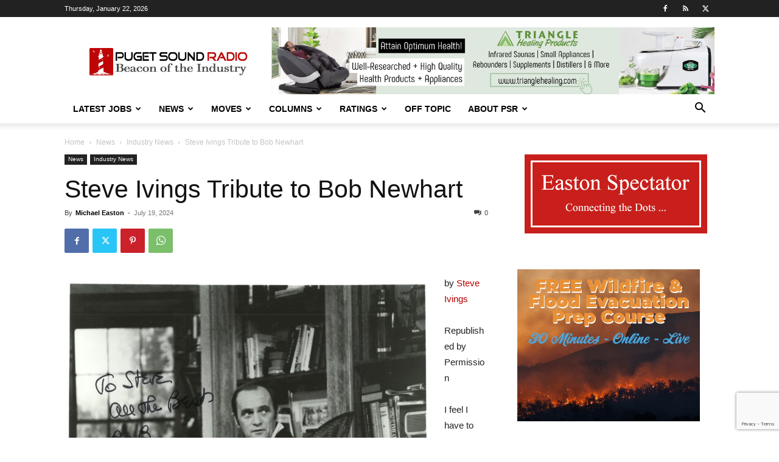

--- FILE ---
content_type: text/html; charset=utf-8
request_url: https://www.google.com/recaptcha/api2/anchor?ar=1&k=6LfX-jIcAAAAAA-VHdpi36fDS1QPYthhGDpW00lo&co=aHR0cHM6Ly93d3cucHVnZXRzb3VuZHJhZGlvLmNvbTo0NDM.&hl=en&v=PoyoqOPhxBO7pBk68S4YbpHZ&size=invisible&anchor-ms=20000&execute-ms=30000&cb=pm7yd1mdhxwg
body_size: 48559
content:
<!DOCTYPE HTML><html dir="ltr" lang="en"><head><meta http-equiv="Content-Type" content="text/html; charset=UTF-8">
<meta http-equiv="X-UA-Compatible" content="IE=edge">
<title>reCAPTCHA</title>
<style type="text/css">
/* cyrillic-ext */
@font-face {
  font-family: 'Roboto';
  font-style: normal;
  font-weight: 400;
  font-stretch: 100%;
  src: url(//fonts.gstatic.com/s/roboto/v48/KFO7CnqEu92Fr1ME7kSn66aGLdTylUAMa3GUBHMdazTgWw.woff2) format('woff2');
  unicode-range: U+0460-052F, U+1C80-1C8A, U+20B4, U+2DE0-2DFF, U+A640-A69F, U+FE2E-FE2F;
}
/* cyrillic */
@font-face {
  font-family: 'Roboto';
  font-style: normal;
  font-weight: 400;
  font-stretch: 100%;
  src: url(//fonts.gstatic.com/s/roboto/v48/KFO7CnqEu92Fr1ME7kSn66aGLdTylUAMa3iUBHMdazTgWw.woff2) format('woff2');
  unicode-range: U+0301, U+0400-045F, U+0490-0491, U+04B0-04B1, U+2116;
}
/* greek-ext */
@font-face {
  font-family: 'Roboto';
  font-style: normal;
  font-weight: 400;
  font-stretch: 100%;
  src: url(//fonts.gstatic.com/s/roboto/v48/KFO7CnqEu92Fr1ME7kSn66aGLdTylUAMa3CUBHMdazTgWw.woff2) format('woff2');
  unicode-range: U+1F00-1FFF;
}
/* greek */
@font-face {
  font-family: 'Roboto';
  font-style: normal;
  font-weight: 400;
  font-stretch: 100%;
  src: url(//fonts.gstatic.com/s/roboto/v48/KFO7CnqEu92Fr1ME7kSn66aGLdTylUAMa3-UBHMdazTgWw.woff2) format('woff2');
  unicode-range: U+0370-0377, U+037A-037F, U+0384-038A, U+038C, U+038E-03A1, U+03A3-03FF;
}
/* math */
@font-face {
  font-family: 'Roboto';
  font-style: normal;
  font-weight: 400;
  font-stretch: 100%;
  src: url(//fonts.gstatic.com/s/roboto/v48/KFO7CnqEu92Fr1ME7kSn66aGLdTylUAMawCUBHMdazTgWw.woff2) format('woff2');
  unicode-range: U+0302-0303, U+0305, U+0307-0308, U+0310, U+0312, U+0315, U+031A, U+0326-0327, U+032C, U+032F-0330, U+0332-0333, U+0338, U+033A, U+0346, U+034D, U+0391-03A1, U+03A3-03A9, U+03B1-03C9, U+03D1, U+03D5-03D6, U+03F0-03F1, U+03F4-03F5, U+2016-2017, U+2034-2038, U+203C, U+2040, U+2043, U+2047, U+2050, U+2057, U+205F, U+2070-2071, U+2074-208E, U+2090-209C, U+20D0-20DC, U+20E1, U+20E5-20EF, U+2100-2112, U+2114-2115, U+2117-2121, U+2123-214F, U+2190, U+2192, U+2194-21AE, U+21B0-21E5, U+21F1-21F2, U+21F4-2211, U+2213-2214, U+2216-22FF, U+2308-230B, U+2310, U+2319, U+231C-2321, U+2336-237A, U+237C, U+2395, U+239B-23B7, U+23D0, U+23DC-23E1, U+2474-2475, U+25AF, U+25B3, U+25B7, U+25BD, U+25C1, U+25CA, U+25CC, U+25FB, U+266D-266F, U+27C0-27FF, U+2900-2AFF, U+2B0E-2B11, U+2B30-2B4C, U+2BFE, U+3030, U+FF5B, U+FF5D, U+1D400-1D7FF, U+1EE00-1EEFF;
}
/* symbols */
@font-face {
  font-family: 'Roboto';
  font-style: normal;
  font-weight: 400;
  font-stretch: 100%;
  src: url(//fonts.gstatic.com/s/roboto/v48/KFO7CnqEu92Fr1ME7kSn66aGLdTylUAMaxKUBHMdazTgWw.woff2) format('woff2');
  unicode-range: U+0001-000C, U+000E-001F, U+007F-009F, U+20DD-20E0, U+20E2-20E4, U+2150-218F, U+2190, U+2192, U+2194-2199, U+21AF, U+21E6-21F0, U+21F3, U+2218-2219, U+2299, U+22C4-22C6, U+2300-243F, U+2440-244A, U+2460-24FF, U+25A0-27BF, U+2800-28FF, U+2921-2922, U+2981, U+29BF, U+29EB, U+2B00-2BFF, U+4DC0-4DFF, U+FFF9-FFFB, U+10140-1018E, U+10190-1019C, U+101A0, U+101D0-101FD, U+102E0-102FB, U+10E60-10E7E, U+1D2C0-1D2D3, U+1D2E0-1D37F, U+1F000-1F0FF, U+1F100-1F1AD, U+1F1E6-1F1FF, U+1F30D-1F30F, U+1F315, U+1F31C, U+1F31E, U+1F320-1F32C, U+1F336, U+1F378, U+1F37D, U+1F382, U+1F393-1F39F, U+1F3A7-1F3A8, U+1F3AC-1F3AF, U+1F3C2, U+1F3C4-1F3C6, U+1F3CA-1F3CE, U+1F3D4-1F3E0, U+1F3ED, U+1F3F1-1F3F3, U+1F3F5-1F3F7, U+1F408, U+1F415, U+1F41F, U+1F426, U+1F43F, U+1F441-1F442, U+1F444, U+1F446-1F449, U+1F44C-1F44E, U+1F453, U+1F46A, U+1F47D, U+1F4A3, U+1F4B0, U+1F4B3, U+1F4B9, U+1F4BB, U+1F4BF, U+1F4C8-1F4CB, U+1F4D6, U+1F4DA, U+1F4DF, U+1F4E3-1F4E6, U+1F4EA-1F4ED, U+1F4F7, U+1F4F9-1F4FB, U+1F4FD-1F4FE, U+1F503, U+1F507-1F50B, U+1F50D, U+1F512-1F513, U+1F53E-1F54A, U+1F54F-1F5FA, U+1F610, U+1F650-1F67F, U+1F687, U+1F68D, U+1F691, U+1F694, U+1F698, U+1F6AD, U+1F6B2, U+1F6B9-1F6BA, U+1F6BC, U+1F6C6-1F6CF, U+1F6D3-1F6D7, U+1F6E0-1F6EA, U+1F6F0-1F6F3, U+1F6F7-1F6FC, U+1F700-1F7FF, U+1F800-1F80B, U+1F810-1F847, U+1F850-1F859, U+1F860-1F887, U+1F890-1F8AD, U+1F8B0-1F8BB, U+1F8C0-1F8C1, U+1F900-1F90B, U+1F93B, U+1F946, U+1F984, U+1F996, U+1F9E9, U+1FA00-1FA6F, U+1FA70-1FA7C, U+1FA80-1FA89, U+1FA8F-1FAC6, U+1FACE-1FADC, U+1FADF-1FAE9, U+1FAF0-1FAF8, U+1FB00-1FBFF;
}
/* vietnamese */
@font-face {
  font-family: 'Roboto';
  font-style: normal;
  font-weight: 400;
  font-stretch: 100%;
  src: url(//fonts.gstatic.com/s/roboto/v48/KFO7CnqEu92Fr1ME7kSn66aGLdTylUAMa3OUBHMdazTgWw.woff2) format('woff2');
  unicode-range: U+0102-0103, U+0110-0111, U+0128-0129, U+0168-0169, U+01A0-01A1, U+01AF-01B0, U+0300-0301, U+0303-0304, U+0308-0309, U+0323, U+0329, U+1EA0-1EF9, U+20AB;
}
/* latin-ext */
@font-face {
  font-family: 'Roboto';
  font-style: normal;
  font-weight: 400;
  font-stretch: 100%;
  src: url(//fonts.gstatic.com/s/roboto/v48/KFO7CnqEu92Fr1ME7kSn66aGLdTylUAMa3KUBHMdazTgWw.woff2) format('woff2');
  unicode-range: U+0100-02BA, U+02BD-02C5, U+02C7-02CC, U+02CE-02D7, U+02DD-02FF, U+0304, U+0308, U+0329, U+1D00-1DBF, U+1E00-1E9F, U+1EF2-1EFF, U+2020, U+20A0-20AB, U+20AD-20C0, U+2113, U+2C60-2C7F, U+A720-A7FF;
}
/* latin */
@font-face {
  font-family: 'Roboto';
  font-style: normal;
  font-weight: 400;
  font-stretch: 100%;
  src: url(//fonts.gstatic.com/s/roboto/v48/KFO7CnqEu92Fr1ME7kSn66aGLdTylUAMa3yUBHMdazQ.woff2) format('woff2');
  unicode-range: U+0000-00FF, U+0131, U+0152-0153, U+02BB-02BC, U+02C6, U+02DA, U+02DC, U+0304, U+0308, U+0329, U+2000-206F, U+20AC, U+2122, U+2191, U+2193, U+2212, U+2215, U+FEFF, U+FFFD;
}
/* cyrillic-ext */
@font-face {
  font-family: 'Roboto';
  font-style: normal;
  font-weight: 500;
  font-stretch: 100%;
  src: url(//fonts.gstatic.com/s/roboto/v48/KFO7CnqEu92Fr1ME7kSn66aGLdTylUAMa3GUBHMdazTgWw.woff2) format('woff2');
  unicode-range: U+0460-052F, U+1C80-1C8A, U+20B4, U+2DE0-2DFF, U+A640-A69F, U+FE2E-FE2F;
}
/* cyrillic */
@font-face {
  font-family: 'Roboto';
  font-style: normal;
  font-weight: 500;
  font-stretch: 100%;
  src: url(//fonts.gstatic.com/s/roboto/v48/KFO7CnqEu92Fr1ME7kSn66aGLdTylUAMa3iUBHMdazTgWw.woff2) format('woff2');
  unicode-range: U+0301, U+0400-045F, U+0490-0491, U+04B0-04B1, U+2116;
}
/* greek-ext */
@font-face {
  font-family: 'Roboto';
  font-style: normal;
  font-weight: 500;
  font-stretch: 100%;
  src: url(//fonts.gstatic.com/s/roboto/v48/KFO7CnqEu92Fr1ME7kSn66aGLdTylUAMa3CUBHMdazTgWw.woff2) format('woff2');
  unicode-range: U+1F00-1FFF;
}
/* greek */
@font-face {
  font-family: 'Roboto';
  font-style: normal;
  font-weight: 500;
  font-stretch: 100%;
  src: url(//fonts.gstatic.com/s/roboto/v48/KFO7CnqEu92Fr1ME7kSn66aGLdTylUAMa3-UBHMdazTgWw.woff2) format('woff2');
  unicode-range: U+0370-0377, U+037A-037F, U+0384-038A, U+038C, U+038E-03A1, U+03A3-03FF;
}
/* math */
@font-face {
  font-family: 'Roboto';
  font-style: normal;
  font-weight: 500;
  font-stretch: 100%;
  src: url(//fonts.gstatic.com/s/roboto/v48/KFO7CnqEu92Fr1ME7kSn66aGLdTylUAMawCUBHMdazTgWw.woff2) format('woff2');
  unicode-range: U+0302-0303, U+0305, U+0307-0308, U+0310, U+0312, U+0315, U+031A, U+0326-0327, U+032C, U+032F-0330, U+0332-0333, U+0338, U+033A, U+0346, U+034D, U+0391-03A1, U+03A3-03A9, U+03B1-03C9, U+03D1, U+03D5-03D6, U+03F0-03F1, U+03F4-03F5, U+2016-2017, U+2034-2038, U+203C, U+2040, U+2043, U+2047, U+2050, U+2057, U+205F, U+2070-2071, U+2074-208E, U+2090-209C, U+20D0-20DC, U+20E1, U+20E5-20EF, U+2100-2112, U+2114-2115, U+2117-2121, U+2123-214F, U+2190, U+2192, U+2194-21AE, U+21B0-21E5, U+21F1-21F2, U+21F4-2211, U+2213-2214, U+2216-22FF, U+2308-230B, U+2310, U+2319, U+231C-2321, U+2336-237A, U+237C, U+2395, U+239B-23B7, U+23D0, U+23DC-23E1, U+2474-2475, U+25AF, U+25B3, U+25B7, U+25BD, U+25C1, U+25CA, U+25CC, U+25FB, U+266D-266F, U+27C0-27FF, U+2900-2AFF, U+2B0E-2B11, U+2B30-2B4C, U+2BFE, U+3030, U+FF5B, U+FF5D, U+1D400-1D7FF, U+1EE00-1EEFF;
}
/* symbols */
@font-face {
  font-family: 'Roboto';
  font-style: normal;
  font-weight: 500;
  font-stretch: 100%;
  src: url(//fonts.gstatic.com/s/roboto/v48/KFO7CnqEu92Fr1ME7kSn66aGLdTylUAMaxKUBHMdazTgWw.woff2) format('woff2');
  unicode-range: U+0001-000C, U+000E-001F, U+007F-009F, U+20DD-20E0, U+20E2-20E4, U+2150-218F, U+2190, U+2192, U+2194-2199, U+21AF, U+21E6-21F0, U+21F3, U+2218-2219, U+2299, U+22C4-22C6, U+2300-243F, U+2440-244A, U+2460-24FF, U+25A0-27BF, U+2800-28FF, U+2921-2922, U+2981, U+29BF, U+29EB, U+2B00-2BFF, U+4DC0-4DFF, U+FFF9-FFFB, U+10140-1018E, U+10190-1019C, U+101A0, U+101D0-101FD, U+102E0-102FB, U+10E60-10E7E, U+1D2C0-1D2D3, U+1D2E0-1D37F, U+1F000-1F0FF, U+1F100-1F1AD, U+1F1E6-1F1FF, U+1F30D-1F30F, U+1F315, U+1F31C, U+1F31E, U+1F320-1F32C, U+1F336, U+1F378, U+1F37D, U+1F382, U+1F393-1F39F, U+1F3A7-1F3A8, U+1F3AC-1F3AF, U+1F3C2, U+1F3C4-1F3C6, U+1F3CA-1F3CE, U+1F3D4-1F3E0, U+1F3ED, U+1F3F1-1F3F3, U+1F3F5-1F3F7, U+1F408, U+1F415, U+1F41F, U+1F426, U+1F43F, U+1F441-1F442, U+1F444, U+1F446-1F449, U+1F44C-1F44E, U+1F453, U+1F46A, U+1F47D, U+1F4A3, U+1F4B0, U+1F4B3, U+1F4B9, U+1F4BB, U+1F4BF, U+1F4C8-1F4CB, U+1F4D6, U+1F4DA, U+1F4DF, U+1F4E3-1F4E6, U+1F4EA-1F4ED, U+1F4F7, U+1F4F9-1F4FB, U+1F4FD-1F4FE, U+1F503, U+1F507-1F50B, U+1F50D, U+1F512-1F513, U+1F53E-1F54A, U+1F54F-1F5FA, U+1F610, U+1F650-1F67F, U+1F687, U+1F68D, U+1F691, U+1F694, U+1F698, U+1F6AD, U+1F6B2, U+1F6B9-1F6BA, U+1F6BC, U+1F6C6-1F6CF, U+1F6D3-1F6D7, U+1F6E0-1F6EA, U+1F6F0-1F6F3, U+1F6F7-1F6FC, U+1F700-1F7FF, U+1F800-1F80B, U+1F810-1F847, U+1F850-1F859, U+1F860-1F887, U+1F890-1F8AD, U+1F8B0-1F8BB, U+1F8C0-1F8C1, U+1F900-1F90B, U+1F93B, U+1F946, U+1F984, U+1F996, U+1F9E9, U+1FA00-1FA6F, U+1FA70-1FA7C, U+1FA80-1FA89, U+1FA8F-1FAC6, U+1FACE-1FADC, U+1FADF-1FAE9, U+1FAF0-1FAF8, U+1FB00-1FBFF;
}
/* vietnamese */
@font-face {
  font-family: 'Roboto';
  font-style: normal;
  font-weight: 500;
  font-stretch: 100%;
  src: url(//fonts.gstatic.com/s/roboto/v48/KFO7CnqEu92Fr1ME7kSn66aGLdTylUAMa3OUBHMdazTgWw.woff2) format('woff2');
  unicode-range: U+0102-0103, U+0110-0111, U+0128-0129, U+0168-0169, U+01A0-01A1, U+01AF-01B0, U+0300-0301, U+0303-0304, U+0308-0309, U+0323, U+0329, U+1EA0-1EF9, U+20AB;
}
/* latin-ext */
@font-face {
  font-family: 'Roboto';
  font-style: normal;
  font-weight: 500;
  font-stretch: 100%;
  src: url(//fonts.gstatic.com/s/roboto/v48/KFO7CnqEu92Fr1ME7kSn66aGLdTylUAMa3KUBHMdazTgWw.woff2) format('woff2');
  unicode-range: U+0100-02BA, U+02BD-02C5, U+02C7-02CC, U+02CE-02D7, U+02DD-02FF, U+0304, U+0308, U+0329, U+1D00-1DBF, U+1E00-1E9F, U+1EF2-1EFF, U+2020, U+20A0-20AB, U+20AD-20C0, U+2113, U+2C60-2C7F, U+A720-A7FF;
}
/* latin */
@font-face {
  font-family: 'Roboto';
  font-style: normal;
  font-weight: 500;
  font-stretch: 100%;
  src: url(//fonts.gstatic.com/s/roboto/v48/KFO7CnqEu92Fr1ME7kSn66aGLdTylUAMa3yUBHMdazQ.woff2) format('woff2');
  unicode-range: U+0000-00FF, U+0131, U+0152-0153, U+02BB-02BC, U+02C6, U+02DA, U+02DC, U+0304, U+0308, U+0329, U+2000-206F, U+20AC, U+2122, U+2191, U+2193, U+2212, U+2215, U+FEFF, U+FFFD;
}
/* cyrillic-ext */
@font-face {
  font-family: 'Roboto';
  font-style: normal;
  font-weight: 900;
  font-stretch: 100%;
  src: url(//fonts.gstatic.com/s/roboto/v48/KFO7CnqEu92Fr1ME7kSn66aGLdTylUAMa3GUBHMdazTgWw.woff2) format('woff2');
  unicode-range: U+0460-052F, U+1C80-1C8A, U+20B4, U+2DE0-2DFF, U+A640-A69F, U+FE2E-FE2F;
}
/* cyrillic */
@font-face {
  font-family: 'Roboto';
  font-style: normal;
  font-weight: 900;
  font-stretch: 100%;
  src: url(//fonts.gstatic.com/s/roboto/v48/KFO7CnqEu92Fr1ME7kSn66aGLdTylUAMa3iUBHMdazTgWw.woff2) format('woff2');
  unicode-range: U+0301, U+0400-045F, U+0490-0491, U+04B0-04B1, U+2116;
}
/* greek-ext */
@font-face {
  font-family: 'Roboto';
  font-style: normal;
  font-weight: 900;
  font-stretch: 100%;
  src: url(//fonts.gstatic.com/s/roboto/v48/KFO7CnqEu92Fr1ME7kSn66aGLdTylUAMa3CUBHMdazTgWw.woff2) format('woff2');
  unicode-range: U+1F00-1FFF;
}
/* greek */
@font-face {
  font-family: 'Roboto';
  font-style: normal;
  font-weight: 900;
  font-stretch: 100%;
  src: url(//fonts.gstatic.com/s/roboto/v48/KFO7CnqEu92Fr1ME7kSn66aGLdTylUAMa3-UBHMdazTgWw.woff2) format('woff2');
  unicode-range: U+0370-0377, U+037A-037F, U+0384-038A, U+038C, U+038E-03A1, U+03A3-03FF;
}
/* math */
@font-face {
  font-family: 'Roboto';
  font-style: normal;
  font-weight: 900;
  font-stretch: 100%;
  src: url(//fonts.gstatic.com/s/roboto/v48/KFO7CnqEu92Fr1ME7kSn66aGLdTylUAMawCUBHMdazTgWw.woff2) format('woff2');
  unicode-range: U+0302-0303, U+0305, U+0307-0308, U+0310, U+0312, U+0315, U+031A, U+0326-0327, U+032C, U+032F-0330, U+0332-0333, U+0338, U+033A, U+0346, U+034D, U+0391-03A1, U+03A3-03A9, U+03B1-03C9, U+03D1, U+03D5-03D6, U+03F0-03F1, U+03F4-03F5, U+2016-2017, U+2034-2038, U+203C, U+2040, U+2043, U+2047, U+2050, U+2057, U+205F, U+2070-2071, U+2074-208E, U+2090-209C, U+20D0-20DC, U+20E1, U+20E5-20EF, U+2100-2112, U+2114-2115, U+2117-2121, U+2123-214F, U+2190, U+2192, U+2194-21AE, U+21B0-21E5, U+21F1-21F2, U+21F4-2211, U+2213-2214, U+2216-22FF, U+2308-230B, U+2310, U+2319, U+231C-2321, U+2336-237A, U+237C, U+2395, U+239B-23B7, U+23D0, U+23DC-23E1, U+2474-2475, U+25AF, U+25B3, U+25B7, U+25BD, U+25C1, U+25CA, U+25CC, U+25FB, U+266D-266F, U+27C0-27FF, U+2900-2AFF, U+2B0E-2B11, U+2B30-2B4C, U+2BFE, U+3030, U+FF5B, U+FF5D, U+1D400-1D7FF, U+1EE00-1EEFF;
}
/* symbols */
@font-face {
  font-family: 'Roboto';
  font-style: normal;
  font-weight: 900;
  font-stretch: 100%;
  src: url(//fonts.gstatic.com/s/roboto/v48/KFO7CnqEu92Fr1ME7kSn66aGLdTylUAMaxKUBHMdazTgWw.woff2) format('woff2');
  unicode-range: U+0001-000C, U+000E-001F, U+007F-009F, U+20DD-20E0, U+20E2-20E4, U+2150-218F, U+2190, U+2192, U+2194-2199, U+21AF, U+21E6-21F0, U+21F3, U+2218-2219, U+2299, U+22C4-22C6, U+2300-243F, U+2440-244A, U+2460-24FF, U+25A0-27BF, U+2800-28FF, U+2921-2922, U+2981, U+29BF, U+29EB, U+2B00-2BFF, U+4DC0-4DFF, U+FFF9-FFFB, U+10140-1018E, U+10190-1019C, U+101A0, U+101D0-101FD, U+102E0-102FB, U+10E60-10E7E, U+1D2C0-1D2D3, U+1D2E0-1D37F, U+1F000-1F0FF, U+1F100-1F1AD, U+1F1E6-1F1FF, U+1F30D-1F30F, U+1F315, U+1F31C, U+1F31E, U+1F320-1F32C, U+1F336, U+1F378, U+1F37D, U+1F382, U+1F393-1F39F, U+1F3A7-1F3A8, U+1F3AC-1F3AF, U+1F3C2, U+1F3C4-1F3C6, U+1F3CA-1F3CE, U+1F3D4-1F3E0, U+1F3ED, U+1F3F1-1F3F3, U+1F3F5-1F3F7, U+1F408, U+1F415, U+1F41F, U+1F426, U+1F43F, U+1F441-1F442, U+1F444, U+1F446-1F449, U+1F44C-1F44E, U+1F453, U+1F46A, U+1F47D, U+1F4A3, U+1F4B0, U+1F4B3, U+1F4B9, U+1F4BB, U+1F4BF, U+1F4C8-1F4CB, U+1F4D6, U+1F4DA, U+1F4DF, U+1F4E3-1F4E6, U+1F4EA-1F4ED, U+1F4F7, U+1F4F9-1F4FB, U+1F4FD-1F4FE, U+1F503, U+1F507-1F50B, U+1F50D, U+1F512-1F513, U+1F53E-1F54A, U+1F54F-1F5FA, U+1F610, U+1F650-1F67F, U+1F687, U+1F68D, U+1F691, U+1F694, U+1F698, U+1F6AD, U+1F6B2, U+1F6B9-1F6BA, U+1F6BC, U+1F6C6-1F6CF, U+1F6D3-1F6D7, U+1F6E0-1F6EA, U+1F6F0-1F6F3, U+1F6F7-1F6FC, U+1F700-1F7FF, U+1F800-1F80B, U+1F810-1F847, U+1F850-1F859, U+1F860-1F887, U+1F890-1F8AD, U+1F8B0-1F8BB, U+1F8C0-1F8C1, U+1F900-1F90B, U+1F93B, U+1F946, U+1F984, U+1F996, U+1F9E9, U+1FA00-1FA6F, U+1FA70-1FA7C, U+1FA80-1FA89, U+1FA8F-1FAC6, U+1FACE-1FADC, U+1FADF-1FAE9, U+1FAF0-1FAF8, U+1FB00-1FBFF;
}
/* vietnamese */
@font-face {
  font-family: 'Roboto';
  font-style: normal;
  font-weight: 900;
  font-stretch: 100%;
  src: url(//fonts.gstatic.com/s/roboto/v48/KFO7CnqEu92Fr1ME7kSn66aGLdTylUAMa3OUBHMdazTgWw.woff2) format('woff2');
  unicode-range: U+0102-0103, U+0110-0111, U+0128-0129, U+0168-0169, U+01A0-01A1, U+01AF-01B0, U+0300-0301, U+0303-0304, U+0308-0309, U+0323, U+0329, U+1EA0-1EF9, U+20AB;
}
/* latin-ext */
@font-face {
  font-family: 'Roboto';
  font-style: normal;
  font-weight: 900;
  font-stretch: 100%;
  src: url(//fonts.gstatic.com/s/roboto/v48/KFO7CnqEu92Fr1ME7kSn66aGLdTylUAMa3KUBHMdazTgWw.woff2) format('woff2');
  unicode-range: U+0100-02BA, U+02BD-02C5, U+02C7-02CC, U+02CE-02D7, U+02DD-02FF, U+0304, U+0308, U+0329, U+1D00-1DBF, U+1E00-1E9F, U+1EF2-1EFF, U+2020, U+20A0-20AB, U+20AD-20C0, U+2113, U+2C60-2C7F, U+A720-A7FF;
}
/* latin */
@font-face {
  font-family: 'Roboto';
  font-style: normal;
  font-weight: 900;
  font-stretch: 100%;
  src: url(//fonts.gstatic.com/s/roboto/v48/KFO7CnqEu92Fr1ME7kSn66aGLdTylUAMa3yUBHMdazQ.woff2) format('woff2');
  unicode-range: U+0000-00FF, U+0131, U+0152-0153, U+02BB-02BC, U+02C6, U+02DA, U+02DC, U+0304, U+0308, U+0329, U+2000-206F, U+20AC, U+2122, U+2191, U+2193, U+2212, U+2215, U+FEFF, U+FFFD;
}

</style>
<link rel="stylesheet" type="text/css" href="https://www.gstatic.com/recaptcha/releases/PoyoqOPhxBO7pBk68S4YbpHZ/styles__ltr.css">
<script nonce="FY9ro02KUl7HbqQzj0I26A" type="text/javascript">window['__recaptcha_api'] = 'https://www.google.com/recaptcha/api2/';</script>
<script type="text/javascript" src="https://www.gstatic.com/recaptcha/releases/PoyoqOPhxBO7pBk68S4YbpHZ/recaptcha__en.js" nonce="FY9ro02KUl7HbqQzj0I26A">
      
    </script></head>
<body><div id="rc-anchor-alert" class="rc-anchor-alert"></div>
<input type="hidden" id="recaptcha-token" value="[base64]">
<script type="text/javascript" nonce="FY9ro02KUl7HbqQzj0I26A">
      recaptcha.anchor.Main.init("[\x22ainput\x22,[\x22bgdata\x22,\x22\x22,\[base64]/[base64]/[base64]/[base64]/[base64]/[base64]/KGcoTywyNTMsTy5PKSxVRyhPLEMpKTpnKE8sMjUzLEMpLE8pKSxsKSksTykpfSxieT1mdW5jdGlvbihDLE8sdSxsKXtmb3IobD0odT1SKEMpLDApO08+MDtPLS0pbD1sPDw4fFooQyk7ZyhDLHUsbCl9LFVHPWZ1bmN0aW9uKEMsTyl7Qy5pLmxlbmd0aD4xMDQ/[base64]/[base64]/[base64]/[base64]/[base64]/[base64]/[base64]\\u003d\x22,\[base64]\\u003d\\u003d\x22,\x22YcK5wow7S8Kpw5Arwr/Chx0Vwo12w4nDgBPDrDshJsOaFMOEdzdzwoM/dsKYHMOEZxp7M2DDvQ3DtnDCgx/DnsOIdcOYwqPDnhNywr4JXMKGBCPCv8OAw6tke1tiw5YHw4h/[base64]/[base64]/ClsKuLMKgK8OwLwZEwpFwW8OEOm8XwpXDjQLDunpdwqpuDT7DisKXGWt/DCDDjcOWwpctIcKWw5/CisO/w5zDgyEVRm3CmsKiwqLDkXkxwpPDrsOTwrA3wqvDuMKvwqbCo8KPYS4+wpjCiEHDtmMGwrvCicKowogvIsKmw6NMLcKPwq0cPsKlwpTCtcKiT8O6BcKgw7HCk1rDr8K/w543acOyNMKvcsOIw43CvcOdN8OGcwbDqAA8w7BSw6zDuMO1GMOcAMOtHcOUD389SxPCuTzCr8KFCT1qw7chw6LDi1NzBhzCrhV6aMObIcO0w73DusOBwqLCuhTCgUXDrk9+w43CqDfCoMOUwrnDggvDvsK7wodWw4Bxw70Ow5UkKSvCijPDpXcBw5/Cmy5WL8OcwrUawpB5BsK7w4jCjMOGL8KzwqjDtjDClCTCkiPDiMKjJTQawrl/dmwewrDDt3QBFg/CjcKbH8KFEVHDssOjY8OtXMK1TUXDsjPCiMOjaV04fsOeTcKPwqnDv1vDvXUTwoXDoMOHc8OMw5PCn1fDrcONw7vDoMKgGsOuwqXDhDBVw6RTLcKzw4fDoXlybVbDrBtDw4rCusK4csOSw4LDg8KeLsK6w6R/cMO/cMK0BcKlCmIOwod5wr9awppMwpfDpGpSwrhydX7CimI9wp7DlMOzFxwRX39pVzfDmsOgwr3DhCBow6caEQp9OkRiwr0Ab0ImGnkVBHbCoC5Nw4fDqTDCqcKWw7nCvHJqClU2wr/DrGXCqsO5w4Jdw7J5w4HDj8KEwqMLSAzClMKpwpIrwqVTwrrCvcKrw5TDmmFsZSB+w4txC34ycDPDq8K8wqVoRVNiY0cuwpnCjEDDl3LDhj7CgjHDs8K5Sw4Vw4XDnDwDw5TCvcO9IQrDrcOIcMKbwqJCXsKZw4JwHEXDhmHDlVHDpGcIwp9Xw4MrZ8K/w6kpwph0LRhhw6/[base64]/BCHDnksww4ZfB2vDkMK+woVnUcKqwochSG1zwrFmw7IfScOCTTbDpEgtdMOXLyYvRsKYw6c6w6vDisOBSwLDmx/DtzPCn8OhGyfCtcOow4PDkGHCmcOKwrDDmkhPw7jCtsKlGhlfw6ECw4cZXjTDoEAIJsKfwrc/wrTCogx7w5JiecOXRcKdwrjCjsKUwq3Ct2opwrdRwr/ClcOnwqfDsEbDv8OQF8K3wojDviJqC0w/DC/Cr8K3w4NJw69Fwog7bsOeOsKKwq/Cuy7ClTsRwq1jFWTDlMKNwqVfVB55OsOXwrQXf8OCTUF+w50fwoN4WRXChcOLw6PCksOlLl0Aw7DDksKbwqPDoALDmVfDoGjCpsOGw49Aw5EDw6/DsUrDnjIcwqoiaDHDncKyHRjDmMKFAhjCl8OkccKYcTDDsMKtw7PCqUoiacOYw5bCvg0VwodDwoLDkgxmw4wccn59TcO5wrtBw7Biw6xxLwJUw60Wwr1dDkQ3KcO2w4TDvngEw6FuTgsoSCjDpMKpw7QJfsOBJMKsNsOMJMKmwqnDkzU3w5HDhcKUOsK/w6VmIsOGfBR6D0tlwoRkwpBLEsOdBWDDszovIsONwqHDt8Kmw4YZLS/DtcOTYWBjJ8KCwrrCmMKUw6jDq8OuwrDDlcOew5HCmlZAT8K5wrskUxonw5rDnyjDrcORw7/[base64]/wrx+H2TDrcK8w67CicKyXiU/aA8ywrkDYMKlwrBuCsO7wo/DhcOXwpfDrcKrw5Zpw7HDp8O9w6VNwohewpfCizcNTcO8Uk5vw7vDhcOLwrIHw59bw7rCvTUPRcKTL8OcMFt6A20oJlgXZiHCgDLDlgzCosKqwrkOwp/[base64]/JGTCkFzCgw8ITcKKwqhTZhYmQxvCo8Kbw5k8CcKUWcOUZDZKw6USwpHDiT7CvMK4w6vDn8K/w7nDhC4TwpbCklUSwqnDsMK2esKmw7vCkcK/RmjDg8KAcsK3DsOTw7BnfMOkMkDDsMOZVQ/Dh8Oiwo3DhMOYEcKIwozDi3nCksO/C8K7w6B0XhPDh8O1a8Olw7NXw5B8w7syT8K+UXAvw4lNw6sDIMKdw4HDgU0yUMO0YgZpwpzCq8OqwqcZwqIbw5kuwr7Dh8KKY8OVIsO1wo92wofChiXClsOXMztATsOhBcKNZnVPEUHCncOKesKMw4ctJcKwwrh5w590wpt1Q8KlwqfCusORwoo9P8KiTsOZQz/DncKrwqHDpsK6wobDv0FLWMOgwo/DrWxqw5XDj8OCUMO7w7bDgMKSUy8Sw77CtxE3wqHCtsKIclAGccKlFQ7Dk8Oow4rDt0V7b8KNCyDCpMK7e1l7c8OgZjR+w6zCpzgWw7pQdy7Dv8Osw7XDjsOpw43CpMOQXMOEwpfCvsKkTcOQw7TDlMKswqTCvn4XZMOkw4rDncKWw5x9SmcMSMOnwpvDpwF/w7Mjw6DDnWNCwovDkEzCmMKBw7nDscONwr7CrsKaccOvOMKuGsOgwqRWwptIw41zw7/CvcOMw44iVcKXQHXCn2DCjwfDnsOMwpfCu1XDpcKqeRdfeDvCl2/DiMOKKcKTbV7DpsKeK3AhXMOreXbCnMKqLMOxwrZbfUwrw77Cq8KJwoTDpRkSwoLDqcORF8KAOcKgcGLDtktHZCrDjEHDtgDDlg80wrN3FcOIw5lGLcORY8KQKsO6wr9WDG3DosKGw6xqOsOTwqBSwozCmjh8w5zDrjt1IlhRC1/CqsKTw4slwq/DnsOSw7ghw5zDhklpw7cxTMKbTcObR8Khw4HCvsKoCQTCi2ELwrIKwqQwwrpFw4JQH8KQworCkCoKTcOmA0TCrsOTFCDCqhg9fhPDgxPDuBvDqcKwwo8/wpp8IVTDrDMsw7nCmcKUwr42YMK0XzXDnh/DnMOiw6c0IsOSw79OR8KzwqDCoMKMwrvDjcKowoJRw4wNWMOSwrEFwpbCpgNsH8O8w4XCkytYwrbCgMO/FhVqw7pnwrLCkcK/wpQdC8K3wq0RwqDDqMKNOsKOBMKsw7VXIUXDuMO2w7o7ATfDrEPClwsow53ChHA6wq/CncONO8OaBiEmw5nDqsKhAxTDuMKKMjjDvXXDr2/CtWc2AcOiE8KPGcO+w6d0wqpMwprDksOIwrTCoznCmsOKwr8Ww5nDow7Dsnp0HRAMGRbCn8Kmw4YgCsOlwop9wqsQwqQjVcK8w7PCtsKtbHZbAMOMwo5fw6/DkBVsbMK2TCXCpMKkFMKSfcKFw5Jxw78RfsOxAsOkMcOXw4HClcKpw5XCgMK3LzvCr8Kzwp17w6HCkk5nwphawo3DjyciwrjCoVxZwozCrcKSMjp6GMK3w7EwCFTDoXXDlsKfwqMfwo/CunHDgMK6w7IrfyMnwpgtw6bCqMKrfsO+wpLDjMKaw4ggw7/CmsOUw6oxF8Kaw6cAw53CqisxPz8Aw4/DqnAUw7DCrsK7c8OPwoAUV8O2fsOqw48twprDk8K/[base64]/fgM+wqlJZMOiwoTCj1DCj8OrwrjChsK8EC3DrTLCgcKEYMOrKwgZBGQ5w6rDmcOxw5MGwotCw5wOw5JKAABZFEUqwp/[base64]/w7dRw64zw6RzecOMd8KZb8KCwoskPsK3w4YJPDnCmsOnYcKPwoDCtcO5GsOQDCLCpl5lw4hACCTCmA4ROMKOwoPDmXjClh9kNsORdjjCkSbCtsOzcMOYwo7Do08DMsOCFMKKw7MGwrrDulbDpUY/w6nDosOZScOtO8Kyw6U/wpgXUcOYFXU7w4kCUwfDgsOwwqJzNcOTw43Dv0hBccOwwpXCo8KYw5/CgFZBTsKzN8ObwrMCGmYtw7ElwqTDhMKQwro1fwPCoRTCksOYw4Now6ltwprCrCx0BMOpbDlGw6nDq17Dj8Ofw6NWwrjCjMOgDBtfeMOow5PDocOzE8O+w6RNw6oCw7VvNcOgw4/CkMOxw4vCjcOmwoogFMOMMmjChwp1wr8lwrpnBsKDGSl6GTrCtcKXUDBKH3pmwqkCwobClhjCunBGwoIONcOMTMOQwrV3YcOkKmYfwrjCuMKsV8O7wrzDrEZUAMKqw6/[base64]/Cslp+PsOXw7XDuQ1nw5fCpsORNnwVw4TClMOVW1PDskpQwpxGX8KHL8KGw5zDqwDDqsKkwqbDuMK0wqR8LcOWwrbCu0o+w4/[base64]/CulfDrDPDgMO/Di7CgxnDo8Kqw4kZwojDk8KPBcKKwqonFg97worDicKUcRhBD8O9YMO/[base64]/[base64]/[base64]/[base64]/wqXCgsKcc8KDABvCvFbDjMKIwqfDqmxjcMKkQ33DjAPCh8O0wqZkZi/CmMKxVjcEKyHDn8OMwqJow5/DhMO6w7bCkcOhwrzDoA/CpEk/I2pQw6zCi8OeDRXDo8OGwolvwrfDoMOewoTCrsKxwqvCjsOXwpfDuMKtHsOLRcKNwr7CuSVSw67CkAoaWMObVTB8K8Knw4lKwpYXw5HCo8OTbl1GwrRxNcObwqkBw5/ChWjDnk/CjSktwrTDnFBxw5wJHmHCiH7DvsOWFMODeRAhJ8KRYsO5Fk3DqyHCmsKjdhjDkcOfwqLDpw0tRsOIR8OGw4IDc8Ocw5rCkDMcwp3CvcKbIxXDiz7CgcORw5XDjgjDpHECbsOJPg7DjSPDqMO+w5tZZcK8dUYzbcO+wrDDhA7DoMK0PsO2w5HDu8K6woMCfD/CqUPDuAJBw65AwrbDv8Khw6DCmMKqw73Djj1dW8KfUkw1TkTCvUElwr3DmQvCqUDCp8OGwrBIw6Vfb8KoVMOqH8Kqw5lKGgnDrcKqw4oIY8OwRAbCp8K3wqXDm8OVVw3CoWQAacKuw5HCmEHCuSzChSPDsMOdNsOjwotVJsOHcCoxGMOyw5jDrMKswrNucl/DlMOzw7LCuFDCkRzDinsfAsOjbcOyworCoMOwwrLDnQHDl8K1TcKKHmXDiMOHw5ZHbT/DhyDCtsOOUyVlwp1Kw7dPwpVXw4vCusOxZ8OYw6zDvsOTdC4twr0KwrsdVcO4LF1EwqBewpvCkcOuJVteM8Oiw67Ci8OLwo/CkTMkKsOALcKjVxl7dDTCh0o2wqzDt8K1wpvCmcKew4DDtcOlwr8TwrrDsxQwwoEFDD5rHMKkw4fDuDHCnRrCjTxlw6LCosOQCmHCgj4/[base64]/Cm3zCskN+w4PDq0ANRlMKCcKRXsK3w4fCoMK5HMODwrMfKsOtwrTDmcKJw5bDucKlwpjCqGPCiRfCtGlQMEvCgybClBXCgMOKL8KodkMhNi3CkcOXKlPDkcOgw7/CjcO4AD4VwojDixbDtMO8w7Fgw78rCcKKCcOjRMOpDy3DsR7CjMKrMh14w7lpw7h/wovCuwgcTm9sBMOTw7VrXAPCu8KQYsKUEcK8w5Bhw4nCryXCgGbDlgDDlsKPfsK1D004AzpIU8KnOsOGEcOzFWI9w7XCiHbCusOOXMKEw4rCsMOPwpM/QsOmwpvDoHvCssOUw77Cug9Tw4hWw77CnsOiw4PCjGvCiAQEw6TDvsKIw5xfw4bDlBk8w6PCsHpDZcOpCMK1wpR1wrM2w7jCisO4JgZSw55Zw5LCs0DDkwjDoHXDojodw5x9bMK5bmHDgiklemFUYsKLwoPDhB9lw5rDpsOUw5PDkntKO1U/w4/DrVnDh3cKLD9rZ8Kxwr0cdMOKw6TDtwQOLsKTwp/CvsKpTMO1G8ODwrhHNMO1WCBpbcK3w5jDmsKQwrNfwoYhTX7DpnvDscKdwrXDtcOBCA5LZF8dO2fDqGXCrwnDvSRbwrLCiEvCpArCnsKZwpkywr4YLUtDJ8KUw5HDihYSwq/[base64]/CoMKewpXCpxPDnRzCuMKjZ2JHwpjCuBnCmBrChGFtNsORV8KpPljDiMObwp/DhsK1IhfCtXIcPcOnLcOPwrJQw7rCtsOMEsKSwrDCijbCshvDiTYkeMKbfyUDw67CnRloT8O/[base64]/[base64]/wrvDiDzDv8KkCGvDsl3CosKjw7N3PyrDv2BDwqUtwrExM1nDicOow7VDN3jChMO8ayvDnxw7wr/CmR/ClEDDog49wq7Dv0vDhxpiK31kw4fDjC7CmMKIfDBmcsODEFjCvsK9w5LDqDbDnMKrZmhNw45VwoRzeXjCqgjDl8OGwrN4w4rCt0zDrThkwqPDmyZAF0UtwoU0wpzDocOqw7V1woNOeMOOVn4FczJWNWzCj8O2w6kawq0Iw6/DlMOHEsKYV8K+H2fCqU3CtMOrbSFgC25yw4lUPUrDkcKVesOqwpDCvnHCgMKFwp/DhMOXwpPDtyvCgMKqUA3DhMKCwrnCssKTw7XDpMKpGSrCgDTDqMOuw4jDlcO5RcKSw7jDk30OBDMJQ8OkU1V8D8OUXcOqFmdGwpnCscOeNcKPQ2IWwoDDkmM/[base64]/[base64]/Dp8KjYsOsO8KGwrMUw45reATDqcKvwqvCpBYJYS/CuMOJU8KKw4YIwpHCt0gaCsOqJMOqUVXCmBYaGWDDp3HCu8OzwodCbcKzXMK4w6lPMcK5C8K+w4rCiH/CjMOTw6oKY8O2eDwxIcObwrnCucOhwovCnm5Nw6hLwrvCniIiPClYw6fCgH/Dq2sLN2dAKkp1w6TCjkV2JVdERcO3w40Kw5nCocKIaMObwrl6GsKyNcKOdmpjw6/DuxbDlcKhwpnDn1LDoEvDjzMWZWEAZQw5Z8KbwpBTwrsIAAMJw7XCgz4bw7LChWlQwo8EEXXChVIrw7rCiMK/wq1jH2LDiXbDo8KFE8O3wq3DjHg4MMK+wqXDr8KrLWwmwpzCrcOeYcOgwqzDsnXDpX00C8KmwpbDtMOBXMKewrlzw7YOBVvClMKrGTJBPTbCoXHDvMKtw7zCpMONw6XCscOuRcOfwoHDvxvChyjDvXQ4wpDDn8O+RMK/JMONBFsuw6Bqw7UXK2PDqBErw47CjjPCsXhawqDDnQLDi1B2w5rDgkITw7Qww5/DvlTCnD4xw7zCtjpuHFJYf3vDtjcNLMOIakvCn8OMTcO/wpxeN8OuwoLChsO0wrfDhy/[base64]/CpRMSZXFhwpkOHMOfEMKVw7jCvFvDnmLCvcK2C8K3NyMIRioLw6/CvcKcw6zCo2ZTRBHDjRoNJMO8WS5dRB/DiGLDiBYMwq0nwqsufsK7wqtrw5Rcwqxhc8Okcmw9PQjCn1DDqBsLVywXZgDDqMOwwohow5XDlcO+wohpwoPDrMK/Ci1Aw7nCtCbCo19SUcOyIcKSw57CisOTwp/Dq8KlDkvDhsOtcFTDqBR0XkVjwoJOwow8w4nChcKvwqXCo8Kvwpg+RC7DlWIVw4nCisKMdjRGwpoGw7tBw77DicK7w6LDr8KteChzw68qwrlyOj/Cr8KYwrUgw71lw6x7RUzDv8KsDw0hIB3CncK1NcK7woXDoMObLcK4w6kANMKTw7saw6PCrsKwC3xBwrs2w5xawqAww6HDn8ODYcKCwqohWQbDpDANw4Y/LgUmwq1ww4vDlMKjw6XDh8K4w4dUwod3DQLDhMKUwpbCq2TCmsObMcORw6nCqsKBb8K7LMKwTAbDt8KdcVTDoMOyMMKfWzjCmcO2Z8Kfwot7RMOew4rCh1MowpUiYR0kwrLDlj7DncO7wrvDqcKfMT4sw5/CjcO5w4rCuyDCunJCw6ppFsK8RsO4w5TCl8KUwp7DlWjCgMOALMOjDcKzwojDpkl8M25ZU8KvSsKmEMOywqHCgsORwpIiwr9BwrDCpzMvwovCiF7Di2LChk/[base64]/[base64]/CkTTDg8OHQXRzw5Rkf3hXw6fDk8OQw5ktwoJaw75Awr/DuBoSeHXCukMiK8K9McK7wqPDjgHCnBLChyA4FMKOwoN0FhHCv8O2wqXDmgfCucORw5PDl2l/KibDgDvDpsKqw6ApwpTCpCxNwr7DrlUhw6fDhUwoIMKaRsO6GcKbwpMJw7jDsMOLbyHDoj/DqB3DlW/DiETDpkbCuizCssKyQMKPOMKGQMKbW0HCk3xGwqrDgE8mJVsULQDDr23CgzfClMK8fGhXwrxxwpRdw7jDosOdcRsXw7zCh8Kdwr3DhMK3wpbDksO7X3/CnD0bMcKWwpTDjHEKwqtsMWrCqC9Ww7bCjMOVVBfCvcK6SsOQw5zDsTM9G8O9wpLCkRF/[base64]/DicOyw7nCkMKfwotMTsKFIDLCqcOWKMKGXMKYwrAlw7HDkHwKw7fDjWlSw73DkX9SQRbDsGvClsKIwq7DicOFw55MMCdMw7LCpsKwTMKtw7R8wrnCmMONw7HDncKtFsOIwrrCtx0iw44fVQwlw4RyVsOTQhpAwqA9wr/[base64]/DgsKew5tSNTcWwoYMw60mYzrCpMOZw7EXw4l5ExbDpcKGUMKZdFABwpVMPU3Cm8OewqDDqMOFVG7ChDjCvcOsVsKsDcKMw4bCpsK9G3Jhwp/CvsKxI8OAQRvDnSfCncOJw70RI0zDjh/[base64]/CqsKnA8OoQnI2IcOMw4sYWsKiRcKgwq0oKCMaRcOeHMKLwrZZEsOrfcK5w7daw7HCjhrDkMOnw73CizrDnMO8CU/ChsKeDcKOXsKhwonCnS5yd8KvwqTDvsOcDcOkw7pWw4TCvQV/w7URMcKswpPCt8OzWMO4cmTChEIvdjhxVCfCnwHCmsKyfFICwrjDkCZ+wrzDqMK4w7LCucO9XHfCpjDDti/DsHRCKcO5LTYDwpTCl8OKJ8ODB28sf8Kmw7U2w77DgsOnSMOwZ1TDpxDCocOJLMO4G8Kbw4cQw7zCsR4gRMKww4kkwoBgwqoBw5h0w5Y5wqTDr8KNfXHCiXEgTwPCpE/CnxAWQCUiwqMpw6jDtMO4w6wocsKcFVE6FMOUF8K8dsKowopEwrVHWMKZLh9qw5/CtcO0wp/DmhheXH/Cvw9jAsKpV3TCjXvDgHvCusKUVsOcwoDCk8KJAMO4cX/DlcO4w6VawrMdbsO5w5jDrWTCtsO6Sw9fw5MGwq/CrEHDuwTCnmwYwqFEYhnCnsOjwrvDssKPT8O1wojCvyTDi2F8Yx3Cux4qdHdIwr/CncKeBMKew7NGw5XCumPCjMO9DFvDscOmwqPCgFoDw4VDwovCljLDgMKLwo4/wrgKKgHDkSXCt8Kiw60jwp7Cr8OawpPDkMKaVSQgwofCmxpRHjTCksKZOMKlYcKNwoQLG8OhNcOOwqcCaQ13BgMkwpvDlX/CtSc0DsOxY1nDi8KLARTCr8KiMcK0w41/CWTChQ5RaTjDhnYwwop1wp/[base64]/Dp8OBwrRZMsOMwpRbWcOYw5Eew7oFID9kw6bCjsOuwrXCocKgesOBw5QdwpTCucOBwrRvwqI+wqnDpWAIYwLDvsOEecK6w4lhe8OUcsKbWynCgMOEHkFkwq/CjsKsX8KPO0nDox/Ch8KnSsOkHMOqfsOOwpQGwrfDpVNxw7NmUsKnw4XDr8KqKzgsw5XDmcOWNsK0YmM6wpdxfMKewploXcKIPMOaw6E1w4/CgkQ1O8KdO8KiCGXDi8O3WsOPw4PCkQ8LEitEBBgzAQpvw7fDlDojRcOJw5HDjcOSw6bDhMOtT8O4wqvDrsOqw5vDkwxZdsO5SzDDi8Ofwos4w6PDpcKzZMKHfB3Dhg/Cnkg3w6LCjMK9w4NLLnc3PcOZLkHCt8OywpbDnXRwWcKSbSXCmF1kw6fCssK2RDLDgFh5w6LCkynCmgcTCUnCkx8DJgIRHcKtw67DkhnDusKWVkI/wqR5wrbCkmclPsKpFgzDpCsxw7TCuHgER8Opw5/CgDt7cTbCrMKwfR8yVhTClmVWwpZ1w5MFckEZw4EnJsOxYMKvIzEfDkFwwpbDvMKxFlnDpjsdeCnColtsasKKMMKzwpdAXlw2w64Aw4bCgD/CiMKEwpBhYkXDpcKCFlLDkwRiw7VzEyJOJSZDwozDi8OAw7PCgMKQwrnDkATCpQFRRMKhw4BbdcKVbXHCp3wuwpvCqsK9w5jDhMOww5fCkx/CnQLCqsOfwosOw7/CnsOxUTkXbsKDwp3DkkjDlCjCtCLCmsKeBDgaMEIGZG1Kw68Pw5pTwqTChcKzwoJiw53DjB3CiHnDs2k4LsKcKTQML8KPFMKrwq3DuMKbfVVEw5zDmMKRwo5vw63Ds8KobX3DpMKjRBjDnW0dw7pWYcKxSBUfw5IKw4ohwrzDqGzCtVBswr/DksKqw7cVU8Oewo/ChcK9wobCowTCticIey3CicOeej8WwrN3wpF8w4vDjC9/[base64]/[base64]/[base64]/YGsRw5DCpMKaw4zCqj1cw4vCnsKmw7QxHcOFC8OVAcKCDAtWFMKYw4nCvgg6fMO6fU0YZjTCpW7DvcKGLFVQwr7DuX52wq84CSzDvylTwpbDpiDCjFokIGpWw6vCtWskRsOqwpAhwrjDgy0vw43Ci1NwR8Ord8ONAsK0IMOTdATDjhdbw7HCux/[base64]/CnsK9w61kYsOvZsK6csKuHwvDosOSaMOhH8ObGcK5wqnDk8K5cz1Kw6jCtMOsCE7CmMOmGsKvI8O0wq9Jwo5hNcKiw4HDrsKqQsO0AHzCnknDpcOmwpMnw5xFw4dtwpzCk2DDjkPCuxXCkCPDqsOzXcKNwo/ChsOow7jDosO+w7DDnX8SKsOmXEDDsw5pw6nCsWNyw55sJF7DoxXChSvCisONZMOhPcOEXcKnYDpZDF0vwrNbMsKkw73CrkZ/woggw7bDpMOPQcOAw4kKw6nDnRLDhR4VGV3Dh2XDsG5iw6tZwrVQEUnDncOew5rCkMOJw4FUw7DDq8Oyw5VGwq4yUsO/MsO3DMKtd8Kuw7DCiMOOw5nDq8K4OQQfPixywp7DqMKvLXrDlVd4N8OyZsOKw7TCrsOTPsONRcOqw5XDv8OMw5zDtMOXIHlIw75Tw6stGMKIWMO6esOEwptACsKFXBTCrk7Cg8O/wptWC23Cvz7DqcK6VsOOW8OcMsOXw7wZIsK0ahYUGzDDtkrDhcKYw49cSV3DnTx0CxdKSUgUOMOgwrvClMO4UMOuUxQyEmXCtMOVbsKhKMOdw6QMRcOJw7RBA8K/w4c9FQNSBkxdKXsUTsKiFl/CtRzCqRMfwr9Zwo/DmsKsHVQvwoBfXMKwwqLClcOGw7TClMOHw4rDtMOxJsOdwqA3wpfCuBbCmMKjU8O7AsK4egTChE1pw75PbMOgworCuxZ3w6EwesKSN0HDt8OLw4hnwr/Cok1Zw6LCqg0jw5jDkRkBwoo5w6pIHkHCtMK7PsOpw4YOwpfClcKtwqfCgFHDm8OobsOaw4LCl8OFVMKjw7XCiFfDucOYI2/[base64]/CpBPDihjCv8Oyw5LDo3jCt8O1wqXDs8KYw50Ew67Dtj1IUEkVwoJGZMO9U8K4LcOqwr16VR/CiH3DsijDl8KgAnrDhsKywo7CqCU9w4PCv8OtGCrCnE5JQMKseQDDkmo2NnxiBsOqCUQgZmvDi0rDq0nCosK8w73DqsKmS8ODNCvDgsKSYFR4F8KBwpJVEAfDq1hACsKaw5PCk8OkecOwwrvCsDjDmMOKw6UOwqvDpC7CicOZw5pBwrkhw5jDgMK/[base64]/DlcO/csOMWHHDtHV4UmdvYw3Dg0BfQm/DpsOJUEsBw6AcwooPWww0R8OxwpzCnmHCp8Klfj7CqcKLElUVw4hTwpg0DcK9dcO8w6oGwoHCvcK+w4EZwo4XwqkTCjzDtV/CucKLexF3w6LDsWjCgcKfwrI8L8OMw5PCgX8yfMK3IFLCisKCeMO4w4EJw7Zaw4B0w6UkMcOMQTgRwpBrw5jCh8OASXQRw5DCsHdFCMKUw7PCs8Oww7I+TmvCusKKUMOFHCTCl3DDlULChMOCEzPDiCXCn1TCvsKqwoTCn08/EHUyUTcHQsKVTcKcw7zCpEvDtEo7w4bCuEdsYEDDkybDsMOYw6zCuHgBWMK6wqFSw7Z9wq7CvcKAw7dKGMOjKw4SwqNMw7/[base64]/[base64]/Bwgbw4BywoMmCsKFFsObCWfDt8KCQyPDg8O1XS3DncKOKXlTCDJResKmwoNWIUdbwqJFJxDCplcpNgdGSH8Vcw7DqMOcwoXCucOocMOkKWbCvSfDuMK8R8Kiw4HDuW0Eait6w4vDq8OvD2PDksK1wpl4dMOFw7wvw5bClgzCl8OIdwZHDxh4RcKPTSMpw43Cpg/Dk1vDm0DCq8Krw5jDpnJJXQ1Cwq/[base64]/[base64]/CvsKNw5wWJh0cHcK/HBIxFFUewqfDlxjCmjhRbTA0w67ChSVFw5PDgGtcw4LDsiPCs8KvJcK/CHY4wr/CgMKfwpvDlsOAwr3Ds8K3w4XDjcKPwobDqGTDo0U1w6Mywr/Dj0HDn8KSAnYpV0oWw5YLGlg5wpcvAsOSJUV4fjDDh8Kxw5vDu8K+wolDw4RcwqpaUEPDo3jCncKbfBh6wohxBMODeMKgwosiPsO+w5Rzw6FsHG8Kw4Mbw58AYsOQA1nCkwrDlgB4w6LDicKXwqTCgsK/w5TDryPCqW7Du8KwPcOOw6PDgMKkJcKSw5TCmTAqwqM4IcKvw65TwoIpwq7Dt8KOdMKXw6FPwpwBGyDDhMORw4XDoFgCw43Dn8KnFsKLwoMxwrjDskrDn8KSw5LCvMK/[base64]/Dj3J+w7XDu0JjbsOHw47CmMOMfg4ewrAIwrHDvTjDhFYbw5U5e8ODMj9mw5PDrHLCuDFhRUfCsxxhU8KHL8KGwrzCgREdwohoWcOJw4fDocKeC8Kaw57DmcKXw7Fqw5kJE8Krwq3DlsKZBENJYcO/[base64]/DqSTDncKRwp/DjcK7BsO+cU1fw4ZiaBRWV8O8ZEzCu8KECMOxw68eGz7CiT8/Wn/Dn8KJw6ARZcKRYwN8w4MIwqkhwoBzw6bCulbCoMKgDE5iQ8OVJ8OTV8KgOFN9woDCgmVLw4ljYyTCq8K6w6YpexZTw5Efw57DkMKKBsOXGwU1IE7CjcKCWMOYZ8OCdCpbGlXCtMKoT8Osw4PDky7DiyNMeHLDkicQY2pqw6vDnSXDpS/Dox/CqsOzwpXDisOMM8OwZ8OWw5l3TVNGesKUw7TChcKzCsOTJ05dd8Oqwqhcw4zDjTlIwr3DtMOqw6QPwrtiw6rCuynDnWfDsm/CscKyEMKUCTZkwrfCgH7CrTF3Z1XCm3/[base64]/[base64]/[base64]/wqnDucOMwoJyN3fDqsOnwrPDiWHDqMK8fsKNw5DDtEXDlmTDnsO3wpHDmTpNOcKIeDzCvz3DlMOwwp7CnxE4JxXCmXzDqsOgC8K0w7nDjA/Cik/CshVAw4HCs8K+dG3Clj08aEnDhsOgXsKLEirDhiPDjcObeMK2NcKHw7fDlnF1w5XDgsKkTAwEw63CoRTDhk4MwplZwrHDkVdcBR/[base64]/[base64]/[base64]/N8KjU8KywqcFNUR1EDjDjMKObMOFUMKhAMKgwqvDvR3ChCXCk2FSc1hxH8Krag7CrQzDtnPDmMOADsOsLsOywpIdVlHDncOlw6nDu8OEL8KuwrwQw6rDtUTDrQJia1A6w6zDhMOjw5/[base64]/wqbDhXLDvGXCt8KlOC8MUsK/M8KGwqzDqMK8bcOkbDBmAiJPwonCrm3CsMO2wrfCtMO3SMKlFjrCmhhkw6LChsOAwrPCncKXFS7ChGg3wo3Ci8K4w6lsTTDCnjcsw6N4wqLDgQpOFsOjbTfDnsKGwoBdVQF7asKKwokAw5/CkcKJwqMSwrfDvAcOw4BrMMOIesOzwrRAw7DDuMKZwoXCkGN/JhDDrVd9KMOvw6rDomEBDMOFDcKKwo/Cqkl/DTzDpsK6MSTCrhgFN8ODw5fDp8KhdEPDiWXChMKuFcKqHHrCo8OubMO3wqLCpUd7w7TCs8OsXMKiWcKRwq7DryJ/bz3DrV7Coh9lwrgPw4vCtsO3D8KpX8OBwrJgDzN9wo3DtMK1w6HCiMOewqwCGERAHsOnAsOAwppNXCNkwodSw53DmsKdw7ttwpbDrFE9wrfCs29Iw7nDh8KVWnDDq8Oyw4FUw4HCpm/ChlzDtsOGw61ZwpbDkVnDj8OBwosRCsKXCHrCnsKPwoJPLcKFZcK/[base64]/wojCpmB3w5fDgQjCq2fCoR/DpsK2w4Itw4DDgsKmEh7CimzDhElAASXDg8OxwqfDpMOlIMKNw6wJw4LDvyEPw7HCv3hBTMKJw4nDgsKGOcKUwpAewp/DicKlbMKIwrPChB/CmcOTGVZEES1Rw4/CsgfCrsKzwqJqw6nDlsKnwrHCm8K8w5MsBSAlw44HwoFvGioRRsKwA2zCnRt5ZMObwqg7w4F5wqLDpCvCnsK9Bl/Ds8KRwpRgw6sMLsKpwrzCo1otCcKOwo5PdGXCiCl4w53Dm3nDk8KLK8KiJsKjRMOlw4Yyw5rCu8OEYsO+wpTCtcOVdlAsw4l9wrjCmsO9dcO1wo1fwrfDo8OUwqVzU3HCksKqScKvMcOwZj5uw7t1KFZ/wpTChMKAwphJG8K/IMOEd8O3wpTDvynDimdswoHDvMO2w4vDmR3CrFFew6MMTkbCuQ11G8OYw7hMwrjDqsKQYFVBFsO0VsOkwpDCgsOjw4LCt8OqdCjCgcOMGcKQw6rDlE/CoMK/OBdSwr8ow6/DocKYw59yFMOteX/[base64]/[base64]/Di8OewrVRVcKRH1pwSMOJwo3CkMOKaMOhwp81UMOPw5YCfRLCllDCicOswrdtacKEw5IYCC1Owr0SLcOcOsOpw69OQsKMNighwqzCrcKKwpgrw5bChcKWLFTCm0DCrXM1D8ORw78LwonCr1EYalo2cUouwoMLBFkJOsOwOVBAGX/Cl8KRDsKCwobDsMOTw4nDkwg5NcKOwoXDvjxfIcO2w41ZMVbChQdmSl8rw6vDtMO0wojDg2jDmytNDsKzcnQcwrvDg1tJwqzDl1rCjFJgwpzCjAwdHRDDuG5kwo3DvHzDlcKAwqcnTsK4wqVoAz/DghLDomFZAcKUw7dhXsKzJD0WFB5wCArCqlZfEsOLE8OtwrQhA0Exwp4mwqTCqmBlKMOLSMKregHDgC5AIsOUw7/CnMOHMsO0wokiw7DDsn5JM3RpCMO6ZQHCicOaw7hYCsOiwpVvDFpswoPDj8O2woLCrMKkT8Owwp0yWcOWw7jDoCvCocKDMMKnw44ww6/DsTkjMznCisKDNmltHsKTDTtWFhvDoRvCtMOpw6TDrE44LTwrFQXCk8OPasOzYTgfwpcUJsOpwqprFsOCPcOswpRoCn1DwqrDtcOuYi/Dl8K2w5Now4rDm8Kpw4jDv0HCqMOrwrEfEMKWYAbCgMK6w4TDkgRkDMOSwoQjwpjDrytNw5LDp8Kyw6/DjMK0w486w4TCgMOYwq8oB11gAlZ6RRvCoydrBG4iURESwoYfw6toUsKUw6QhOyDDvMOwA8KcwpYGw6Utw4PCpcKRSxZSImTDpVdJwozDr18ww5nCgcKMV8KecUfDlMKQaALDt04RV3rDpMKjwqg/bMO9wqUXw4Njw6x7w57DmsOSWMKLwpJdw7kPR8OoAsKnw6XDo8KxL2lQw4/[base64]/dTABFsOUGxnCvcOqw4ULw7vCsMKZwoNjwrxzwofDiEHDrV/[base64]/[base64]/dcKjccORbCg/wpdhw4sdw6LDjDAPGW3DknFDPEBrwqR9LDl3wpdYY1rDtcKfMSM7MWYjw7/ClzJpesKGw40pw4HDssOQLQ9Pw6HDkjxvw5UfG3LCtFV3EsOnw751wrTCnMKRRcODECPDvWhfwrbCvMObQF5fw4vCm2gRw6rCnVjDrsK1wqRTD8KTwo4cQcOwDjnDsBVkwopNw6czwo/CimXDksK9e07Cmm/[base64]/[base64]/[base64]/CtzzCgMOswp3CpMKtw6fCsiHCkMKVw57Dr8OBwrfDqMOuRMKOI0gbG2DDtsOVw7bCrhdORUoDIcOyIl4dwojDgxrDuMO7wpvDpMK4w7jCvQbDpzpTw57CtTXClF58wrHCusKYW8ONw5/Dm8OCwpwewq1Uw77Cl2ECw4FEwo1zfcKVwprDgcO4N8KtwpjCjUrCj8KBwrXCrsKJWEzDvcO7w40Sw71Gw5E9woU/w5zDggrCksKmw5jCnMK6w67Dn8Kew7JxwrzClzrDji9FwpjDpxfDn8OqCAscCSvDrgDCgVQUWioYw4XDgcKtwpLDtcKecsOOAzoKw5d4w4MSw7vDs8Kfw61JPMOVVngNHsOsw6oUw5AvZwVzw5EiVsORw60Wwr7CoMOzwr1h\x22],null,[\x22conf\x22,null,\x226LfX-jIcAAAAAA-VHdpi36fDS1QPYthhGDpW00lo\x22,0,null,null,null,1,[21,125,63,73,95,87,41,43,42,83,102,105,109,121],[1017145,536],0,null,null,null,null,0,null,0,null,700,1,null,0,\[base64]/76lBhnEnQkZnOKMAhnM8xEZ\x22,0,1,null,null,1,null,0,0,null,null,null,0],\x22https://www.pugetsoundradio.com:443\x22,null,[3,1,1],null,null,null,1,3600,[\x22https://www.google.com/intl/en/policies/privacy/\x22,\x22https://www.google.com/intl/en/policies/terms/\x22],\x22YqwsU/oX7wx89nPxodYompJnlUlwNaQ7pCa0n6gbO6E\\u003d\x22,1,0,null,1,1769154047343,0,0,[171],null,[61],\x22RC-LCFVm3cI8wc97g\x22,null,null,null,null,null,\x220dAFcWeA5_yWhLstC9yuyec9C_jt0mW6VMLjkqrRrwXRqVnU4iheaDsYGudYjmpYHGqf_L0CuyuZMz9u-UGgjiYT57SYeH54onCQ\x22,1769236847195]");
    </script></body></html>